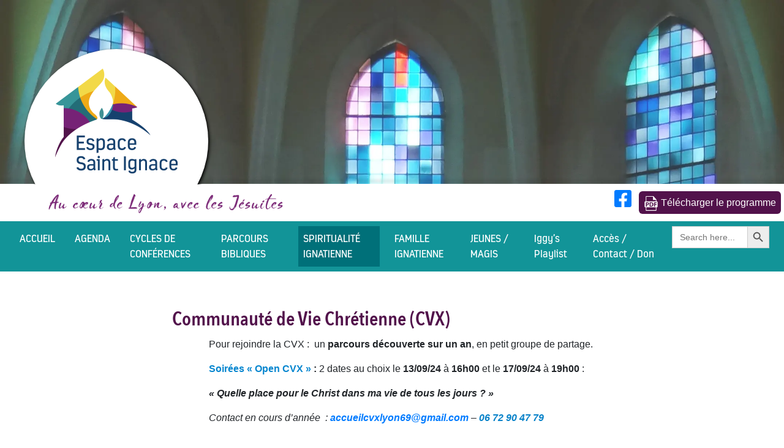

--- FILE ---
content_type: text/html; charset=UTF-8
request_url: https://www.espace-saint-ignace.fr/?page_id=1371
body_size: 9845
content:
<html>
<head>
<title>Espace Saint Ignace</title>

<link rel="stylesheet" href="https://www.espace-saint-ignace.fr/wp-content/themes/esi_theme/css/bootstrap.css">
<link rel="stylesheet" href="https://www.espace-saint-ignace.fr/wp-content/themes/esi_theme/style.css">
<link rel="stylesheet" href="https://www.espace-saint-ignace.fr/wp-content/themes/esi_theme/navbar-custom.css">
<link rel="stylesheet" href="https://www.espace-saint-ignace.fr/wp-content/themes/esi_theme/buttons.css">
<link rel="stylesheet" href="https://www.espace-saint-ignace.fr/wp-content/themes/esi_theme/poles.css">
<link rel="stylesheet" href="https://www.espace-saint-ignace.fr/wp-content/themes/esi_theme/fontawesome-free-5.8.2-web/css/all.min.css">

</head>

<body>

	<!--<div class="container">-->

		<div id="ttr_header">

	<meta name='robots' content='max-image-preview:large' />
	<style>img:is([sizes="auto" i], [sizes^="auto," i]) { contain-intrinsic-size: 3000px 1500px }</style>
	<script type="text/javascript">
/* <![CDATA[ */
window._wpemojiSettings = {"baseUrl":"https:\/\/s.w.org\/images\/core\/emoji\/15.0.3\/72x72\/","ext":".png","svgUrl":"https:\/\/s.w.org\/images\/core\/emoji\/15.0.3\/svg\/","svgExt":".svg","source":{"concatemoji":"https:\/\/www.espace-saint-ignace.fr\/wp\/wp-includes\/js\/wp-emoji-release.min.js?ver=6.7.2"}};
/*! This file is auto-generated */
!function(i,n){var o,s,e;function c(e){try{var t={supportTests:e,timestamp:(new Date).valueOf()};sessionStorage.setItem(o,JSON.stringify(t))}catch(e){}}function p(e,t,n){e.clearRect(0,0,e.canvas.width,e.canvas.height),e.fillText(t,0,0);var t=new Uint32Array(e.getImageData(0,0,e.canvas.width,e.canvas.height).data),r=(e.clearRect(0,0,e.canvas.width,e.canvas.height),e.fillText(n,0,0),new Uint32Array(e.getImageData(0,0,e.canvas.width,e.canvas.height).data));return t.every(function(e,t){return e===r[t]})}function u(e,t,n){switch(t){case"flag":return n(e,"\ud83c\udff3\ufe0f\u200d\u26a7\ufe0f","\ud83c\udff3\ufe0f\u200b\u26a7\ufe0f")?!1:!n(e,"\ud83c\uddfa\ud83c\uddf3","\ud83c\uddfa\u200b\ud83c\uddf3")&&!n(e,"\ud83c\udff4\udb40\udc67\udb40\udc62\udb40\udc65\udb40\udc6e\udb40\udc67\udb40\udc7f","\ud83c\udff4\u200b\udb40\udc67\u200b\udb40\udc62\u200b\udb40\udc65\u200b\udb40\udc6e\u200b\udb40\udc67\u200b\udb40\udc7f");case"emoji":return!n(e,"\ud83d\udc26\u200d\u2b1b","\ud83d\udc26\u200b\u2b1b")}return!1}function f(e,t,n){var r="undefined"!=typeof WorkerGlobalScope&&self instanceof WorkerGlobalScope?new OffscreenCanvas(300,150):i.createElement("canvas"),a=r.getContext("2d",{willReadFrequently:!0}),o=(a.textBaseline="top",a.font="600 32px Arial",{});return e.forEach(function(e){o[e]=t(a,e,n)}),o}function t(e){var t=i.createElement("script");t.src=e,t.defer=!0,i.head.appendChild(t)}"undefined"!=typeof Promise&&(o="wpEmojiSettingsSupports",s=["flag","emoji"],n.supports={everything:!0,everythingExceptFlag:!0},e=new Promise(function(e){i.addEventListener("DOMContentLoaded",e,{once:!0})}),new Promise(function(t){var n=function(){try{var e=JSON.parse(sessionStorage.getItem(o));if("object"==typeof e&&"number"==typeof e.timestamp&&(new Date).valueOf()<e.timestamp+604800&&"object"==typeof e.supportTests)return e.supportTests}catch(e){}return null}();if(!n){if("undefined"!=typeof Worker&&"undefined"!=typeof OffscreenCanvas&&"undefined"!=typeof URL&&URL.createObjectURL&&"undefined"!=typeof Blob)try{var e="postMessage("+f.toString()+"("+[JSON.stringify(s),u.toString(),p.toString()].join(",")+"));",r=new Blob([e],{type:"text/javascript"}),a=new Worker(URL.createObjectURL(r),{name:"wpTestEmojiSupports"});return void(a.onmessage=function(e){c(n=e.data),a.terminate(),t(n)})}catch(e){}c(n=f(s,u,p))}t(n)}).then(function(e){for(var t in e)n.supports[t]=e[t],n.supports.everything=n.supports.everything&&n.supports[t],"flag"!==t&&(n.supports.everythingExceptFlag=n.supports.everythingExceptFlag&&n.supports[t]);n.supports.everythingExceptFlag=n.supports.everythingExceptFlag&&!n.supports.flag,n.DOMReady=!1,n.readyCallback=function(){n.DOMReady=!0}}).then(function(){return e}).then(function(){var e;n.supports.everything||(n.readyCallback(),(e=n.source||{}).concatemoji?t(e.concatemoji):e.wpemoji&&e.twemoji&&(t(e.twemoji),t(e.wpemoji)))}))}((window,document),window._wpemojiSettings);
/* ]]> */
</script>
<link rel='stylesheet' id='eo-leaflet.js-css' href='https://www.espace-saint-ignace.fr/wp-content/plugins/event-organiser/lib/leaflet/leaflet.min.css?ver=1.4.0' type='text/css' media='all' />
<style id='eo-leaflet.js-inline-css' type='text/css'>
.leaflet-popup-close-button{box-shadow:none!important;}
</style>
<link rel='stylesheet' id='pt-cv-public-style-css' href='https://www.espace-saint-ignace.fr/wp-content/plugins/content-views-query-and-display-post-page/public/assets/css/cv.css?ver=4.0' type='text/css' media='all' />
<link rel='stylesheet' id='pt-cv-public-pro-style-css' href='https://www.espace-saint-ignace.fr/wp-content/plugins/pt-content-views-pro/public/assets/css/cvpro.min.css?ver=7.0' type='text/css' media='all' />
<style id='wp-emoji-styles-inline-css' type='text/css'>

	img.wp-smiley, img.emoji {
		display: inline !important;
		border: none !important;
		box-shadow: none !important;
		height: 1em !important;
		width: 1em !important;
		margin: 0 0.07em !important;
		vertical-align: -0.1em !important;
		background: none !important;
		padding: 0 !important;
	}
</style>
<link rel='stylesheet' id='wp-block-library-css' href='https://www.espace-saint-ignace.fr/wp/wp-includes/css/dist/block-library/style.min.css?ver=6.7.2' type='text/css' media='all' />
<style id='classic-theme-styles-inline-css' type='text/css'>
/*! This file is auto-generated */
.wp-block-button__link{color:#fff;background-color:#32373c;border-radius:9999px;box-shadow:none;text-decoration:none;padding:calc(.667em + 2px) calc(1.333em + 2px);font-size:1.125em}.wp-block-file__button{background:#32373c;color:#fff;text-decoration:none}
</style>
<style id='global-styles-inline-css' type='text/css'>
:root{--wp--preset--aspect-ratio--square: 1;--wp--preset--aspect-ratio--4-3: 4/3;--wp--preset--aspect-ratio--3-4: 3/4;--wp--preset--aspect-ratio--3-2: 3/2;--wp--preset--aspect-ratio--2-3: 2/3;--wp--preset--aspect-ratio--16-9: 16/9;--wp--preset--aspect-ratio--9-16: 9/16;--wp--preset--color--black: #000000;--wp--preset--color--cyan-bluish-gray: #abb8c3;--wp--preset--color--white: #ffffff;--wp--preset--color--pale-pink: #f78da7;--wp--preset--color--vivid-red: #cf2e2e;--wp--preset--color--luminous-vivid-orange: #ff6900;--wp--preset--color--luminous-vivid-amber: #fcb900;--wp--preset--color--light-green-cyan: #7bdcb5;--wp--preset--color--vivid-green-cyan: #00d084;--wp--preset--color--pale-cyan-blue: #8ed1fc;--wp--preset--color--vivid-cyan-blue: #0693e3;--wp--preset--color--vivid-purple: #9b51e0;--wp--preset--gradient--vivid-cyan-blue-to-vivid-purple: linear-gradient(135deg,rgba(6,147,227,1) 0%,rgb(155,81,224) 100%);--wp--preset--gradient--light-green-cyan-to-vivid-green-cyan: linear-gradient(135deg,rgb(122,220,180) 0%,rgb(0,208,130) 100%);--wp--preset--gradient--luminous-vivid-amber-to-luminous-vivid-orange: linear-gradient(135deg,rgba(252,185,0,1) 0%,rgba(255,105,0,1) 100%);--wp--preset--gradient--luminous-vivid-orange-to-vivid-red: linear-gradient(135deg,rgba(255,105,0,1) 0%,rgb(207,46,46) 100%);--wp--preset--gradient--very-light-gray-to-cyan-bluish-gray: linear-gradient(135deg,rgb(238,238,238) 0%,rgb(169,184,195) 100%);--wp--preset--gradient--cool-to-warm-spectrum: linear-gradient(135deg,rgb(74,234,220) 0%,rgb(151,120,209) 20%,rgb(207,42,186) 40%,rgb(238,44,130) 60%,rgb(251,105,98) 80%,rgb(254,248,76) 100%);--wp--preset--gradient--blush-light-purple: linear-gradient(135deg,rgb(255,206,236) 0%,rgb(152,150,240) 100%);--wp--preset--gradient--blush-bordeaux: linear-gradient(135deg,rgb(254,205,165) 0%,rgb(254,45,45) 50%,rgb(107,0,62) 100%);--wp--preset--gradient--luminous-dusk: linear-gradient(135deg,rgb(255,203,112) 0%,rgb(199,81,192) 50%,rgb(65,88,208) 100%);--wp--preset--gradient--pale-ocean: linear-gradient(135deg,rgb(255,245,203) 0%,rgb(182,227,212) 50%,rgb(51,167,181) 100%);--wp--preset--gradient--electric-grass: linear-gradient(135deg,rgb(202,248,128) 0%,rgb(113,206,126) 100%);--wp--preset--gradient--midnight: linear-gradient(135deg,rgb(2,3,129) 0%,rgb(40,116,252) 100%);--wp--preset--font-size--small: 13px;--wp--preset--font-size--medium: 20px;--wp--preset--font-size--large: 36px;--wp--preset--font-size--x-large: 42px;--wp--preset--spacing--20: 0.44rem;--wp--preset--spacing--30: 0.67rem;--wp--preset--spacing--40: 1rem;--wp--preset--spacing--50: 1.5rem;--wp--preset--spacing--60: 2.25rem;--wp--preset--spacing--70: 3.38rem;--wp--preset--spacing--80: 5.06rem;--wp--preset--shadow--natural: 6px 6px 9px rgba(0, 0, 0, 0.2);--wp--preset--shadow--deep: 12px 12px 50px rgba(0, 0, 0, 0.4);--wp--preset--shadow--sharp: 6px 6px 0px rgba(0, 0, 0, 0.2);--wp--preset--shadow--outlined: 6px 6px 0px -3px rgba(255, 255, 255, 1), 6px 6px rgba(0, 0, 0, 1);--wp--preset--shadow--crisp: 6px 6px 0px rgba(0, 0, 0, 1);}:where(.is-layout-flex){gap: 0.5em;}:where(.is-layout-grid){gap: 0.5em;}body .is-layout-flex{display: flex;}.is-layout-flex{flex-wrap: wrap;align-items: center;}.is-layout-flex > :is(*, div){margin: 0;}body .is-layout-grid{display: grid;}.is-layout-grid > :is(*, div){margin: 0;}:where(.wp-block-columns.is-layout-flex){gap: 2em;}:where(.wp-block-columns.is-layout-grid){gap: 2em;}:where(.wp-block-post-template.is-layout-flex){gap: 1.25em;}:where(.wp-block-post-template.is-layout-grid){gap: 1.25em;}.has-black-color{color: var(--wp--preset--color--black) !important;}.has-cyan-bluish-gray-color{color: var(--wp--preset--color--cyan-bluish-gray) !important;}.has-white-color{color: var(--wp--preset--color--white) !important;}.has-pale-pink-color{color: var(--wp--preset--color--pale-pink) !important;}.has-vivid-red-color{color: var(--wp--preset--color--vivid-red) !important;}.has-luminous-vivid-orange-color{color: var(--wp--preset--color--luminous-vivid-orange) !important;}.has-luminous-vivid-amber-color{color: var(--wp--preset--color--luminous-vivid-amber) !important;}.has-light-green-cyan-color{color: var(--wp--preset--color--light-green-cyan) !important;}.has-vivid-green-cyan-color{color: var(--wp--preset--color--vivid-green-cyan) !important;}.has-pale-cyan-blue-color{color: var(--wp--preset--color--pale-cyan-blue) !important;}.has-vivid-cyan-blue-color{color: var(--wp--preset--color--vivid-cyan-blue) !important;}.has-vivid-purple-color{color: var(--wp--preset--color--vivid-purple) !important;}.has-black-background-color{background-color: var(--wp--preset--color--black) !important;}.has-cyan-bluish-gray-background-color{background-color: var(--wp--preset--color--cyan-bluish-gray) !important;}.has-white-background-color{background-color: var(--wp--preset--color--white) !important;}.has-pale-pink-background-color{background-color: var(--wp--preset--color--pale-pink) !important;}.has-vivid-red-background-color{background-color: var(--wp--preset--color--vivid-red) !important;}.has-luminous-vivid-orange-background-color{background-color: var(--wp--preset--color--luminous-vivid-orange) !important;}.has-luminous-vivid-amber-background-color{background-color: var(--wp--preset--color--luminous-vivid-amber) !important;}.has-light-green-cyan-background-color{background-color: var(--wp--preset--color--light-green-cyan) !important;}.has-vivid-green-cyan-background-color{background-color: var(--wp--preset--color--vivid-green-cyan) !important;}.has-pale-cyan-blue-background-color{background-color: var(--wp--preset--color--pale-cyan-blue) !important;}.has-vivid-cyan-blue-background-color{background-color: var(--wp--preset--color--vivid-cyan-blue) !important;}.has-vivid-purple-background-color{background-color: var(--wp--preset--color--vivid-purple) !important;}.has-black-border-color{border-color: var(--wp--preset--color--black) !important;}.has-cyan-bluish-gray-border-color{border-color: var(--wp--preset--color--cyan-bluish-gray) !important;}.has-white-border-color{border-color: var(--wp--preset--color--white) !important;}.has-pale-pink-border-color{border-color: var(--wp--preset--color--pale-pink) !important;}.has-vivid-red-border-color{border-color: var(--wp--preset--color--vivid-red) !important;}.has-luminous-vivid-orange-border-color{border-color: var(--wp--preset--color--luminous-vivid-orange) !important;}.has-luminous-vivid-amber-border-color{border-color: var(--wp--preset--color--luminous-vivid-amber) !important;}.has-light-green-cyan-border-color{border-color: var(--wp--preset--color--light-green-cyan) !important;}.has-vivid-green-cyan-border-color{border-color: var(--wp--preset--color--vivid-green-cyan) !important;}.has-pale-cyan-blue-border-color{border-color: var(--wp--preset--color--pale-cyan-blue) !important;}.has-vivid-cyan-blue-border-color{border-color: var(--wp--preset--color--vivid-cyan-blue) !important;}.has-vivid-purple-border-color{border-color: var(--wp--preset--color--vivid-purple) !important;}.has-vivid-cyan-blue-to-vivid-purple-gradient-background{background: var(--wp--preset--gradient--vivid-cyan-blue-to-vivid-purple) !important;}.has-light-green-cyan-to-vivid-green-cyan-gradient-background{background: var(--wp--preset--gradient--light-green-cyan-to-vivid-green-cyan) !important;}.has-luminous-vivid-amber-to-luminous-vivid-orange-gradient-background{background: var(--wp--preset--gradient--luminous-vivid-amber-to-luminous-vivid-orange) !important;}.has-luminous-vivid-orange-to-vivid-red-gradient-background{background: var(--wp--preset--gradient--luminous-vivid-orange-to-vivid-red) !important;}.has-very-light-gray-to-cyan-bluish-gray-gradient-background{background: var(--wp--preset--gradient--very-light-gray-to-cyan-bluish-gray) !important;}.has-cool-to-warm-spectrum-gradient-background{background: var(--wp--preset--gradient--cool-to-warm-spectrum) !important;}.has-blush-light-purple-gradient-background{background: var(--wp--preset--gradient--blush-light-purple) !important;}.has-blush-bordeaux-gradient-background{background: var(--wp--preset--gradient--blush-bordeaux) !important;}.has-luminous-dusk-gradient-background{background: var(--wp--preset--gradient--luminous-dusk) !important;}.has-pale-ocean-gradient-background{background: var(--wp--preset--gradient--pale-ocean) !important;}.has-electric-grass-gradient-background{background: var(--wp--preset--gradient--electric-grass) !important;}.has-midnight-gradient-background{background: var(--wp--preset--gradient--midnight) !important;}.has-small-font-size{font-size: var(--wp--preset--font-size--small) !important;}.has-medium-font-size{font-size: var(--wp--preset--font-size--medium) !important;}.has-large-font-size{font-size: var(--wp--preset--font-size--large) !important;}.has-x-large-font-size{font-size: var(--wp--preset--font-size--x-large) !important;}
:where(.wp-block-post-template.is-layout-flex){gap: 1.25em;}:where(.wp-block-post-template.is-layout-grid){gap: 1.25em;}
:where(.wp-block-columns.is-layout-flex){gap: 2em;}:where(.wp-block-columns.is-layout-grid){gap: 2em;}
:root :where(.wp-block-pullquote){font-size: 1.5em;line-height: 1.6;}
</style>
<link rel='stylesheet' id='ivory-search-styles-css' href='https://www.espace-saint-ignace.fr/wp-content/plugins/add-search-to-menu/public/css/ivory-search.min.css?ver=5.5.7' type='text/css' media='all' />
<script type="text/javascript" src="https://www.espace-saint-ignace.fr/wp/wp-includes/js/jquery/jquery.min.js?ver=3.7.1" id="jquery-core-js"></script>
<script type="text/javascript" src="https://www.espace-saint-ignace.fr/wp/wp-includes/js/jquery/jquery-migrate.min.js?ver=3.4.1" id="jquery-migrate-js"></script>
<link rel="https://api.w.org/" href="https://www.espace-saint-ignace.fr/index.php?rest_route=/" /><link rel="alternate" title="JSON" type="application/json" href="https://www.espace-saint-ignace.fr/index.php?rest_route=/wp/v2/pages/1371" /><link rel="EditURI" type="application/rsd+xml" title="RSD" href="https://www.espace-saint-ignace.fr/wp/xmlrpc.php?rsd" />
<link rel="canonical" href="https://www.espace-saint-ignace.fr/?page_id=1371" />
<link rel='shortlink' href='https://www.espace-saint-ignace.fr/?p=1371' />
<link rel="alternate" title="oEmbed (JSON)" type="application/json+oembed" href="https://www.espace-saint-ignace.fr/index.php?rest_route=%2Foembed%2F1.0%2Fembed&#038;url=https%3A%2F%2Fwww.espace-saint-ignace.fr%2F%3Fpage_id%3D1371" />
<link rel="alternate" title="oEmbed (XML)" type="text/xml+oembed" href="https://www.espace-saint-ignace.fr/index.php?rest_route=%2Foembed%2F1.0%2Fembed&#038;url=https%3A%2F%2Fwww.espace-saint-ignace.fr%2F%3Fpage_id%3D1371&#038;format=xml" />

		<!-- GA Google Analytics @ https://m0n.co/ga -->
		<script async src="https://www.googletagmanager.com/gtag/js?id=UA-133842283-1"></script>
		<script>
			window.dataLayer = window.dataLayer || [];
			function gtag(){dataLayer.push(arguments);}
			gtag('js', new Date());
			gtag('config', 'UA-133842283-1');
		</script>

	<link rel="icon" href="https://www.espace-saint-ignace.fr/wp-content/uploads/2018/10/cropped-FaviconESI-32x32.jpg" sizes="32x32" />
<link rel="icon" href="https://www.espace-saint-ignace.fr/wp-content/uploads/2018/10/cropped-FaviconESI-192x192.jpg" sizes="192x192" />
<link rel="apple-touch-icon" href="https://www.espace-saint-ignace.fr/wp-content/uploads/2018/10/cropped-FaviconESI-180x180.jpg" />
<meta name="msapplication-TileImage" content="https://www.espace-saint-ignace.fr/wp-content/uploads/2018/10/cropped-FaviconESI-270x270.jpg" />

	<div class="bandeau" style="background-image: url('https://www.espace-saint-ignace.fr/wp-content/themes/esi_theme/img/bandeau/DSC04890-retaillee.jpg.webp');"> 

		<!--<div class="mx-auto circle-logo">-->
		<div class="circle-logo">
			
		</div>

	</div>

	<div class="bandeau_avant_baseline">
	
	</div>
	
	<div class="bandeau_baseline">
		
		<!--<span id="baseline">Un lieu au c&oelig;ur de Lyon o&ugrave; se retrouver et prier avec les J&eacute;suites</span>-->
		
		
		<div style="float: left;">
			<span id="baseline">Au c&oelig;ur de Lyon, avec les J&eacute;suites</span>
		</div>
		
		<div style="float: right; margin-right: 5px;">
			<!--<a class="btn btn-lg btn-block btn-shared btn-like">-->
		
			<a target="_blank" href="https://fr-fr.facebook.com/pages/category/Community/Espace-Saint-Ignace-460145194022198/" style="margin-right: 8px; padding-top: 4px;">
				<i class="fab fa-2x fa-facebook-square"></i>
			</a>
	
	
							
					<a class="btn-shared" href="https://www.espace-saint-ignace.fr/wp-content/uploads/2025/08/ESI_Programme_2025-2026.pdf" target="_blank">
						<img src="https://www.espace-saint-ignace.fr/wp-content/themes/esi_theme/img/pdf_01_white_24.png">
						T&eacute;l&eacute;charger le programme
					</a>
				
						</div>
		
		<div style="clear: both;"></div>
	</div>
	
	<div id="bandeau_menu" style="margin-bottom: 40px;">
			
		<div id="main_navbar" class="navbar navbar-expand-md navbar-custom">
		
			<!-- you can remove this container wrapper if you want things full width -->
			<!--<div class="container">-->
				<button class="navbar-toggler" type="button" data-toggle="collapse" data-target="#headerNav" aria-controls="headerNav" aria-expanded="false" aria-label="Toggle navigation">
					<span class="navbar-toggler-icon">   
						<i class="fa fa-bars" style="color: white;"></i>
					</span>
				</button>
				<nav class="collapse navbar-collapse" id="headerNav" role="navigation" aria-label="Main Menu">
					<span class="sr-only">Main Menu</span>
					<ul id="menu-barre-de-menu" class="navbar-nav mr-auto"><li itemscope="itemscope" itemtype="https://www.schema.org/SiteNavigationElement" id="menu-item-1393" class="menu-item menu-item-type-post_type menu-item-object-page menu-item-home menu-item-1393 nav-item"><a title="ACCUEIL" href="https://www.espace-saint-ignace.fr/" class="nav-link">ACCUEIL</a></li>
<li itemscope="itemscope" itemtype="https://www.schema.org/SiteNavigationElement" id="menu-item-1395" class="menu-item menu-item-type-post_type menu-item-object-page menu-item-1395 nav-item"><a title="AGENDA" href="https://www.espace-saint-ignace.fr/?page_id=125" class="nav-link">AGENDA</a></li>
<li itemscope="itemscope" itemtype="https://www.schema.org/SiteNavigationElement" id="menu-item-1403" class="menu-item menu-item-type-post_type menu-item-object-page menu-item-1403 nav-item"><a title="CYCLES DE CONFÉRENCES" href="https://www.espace-saint-ignace.fr/?page_id=1242" class="nav-link">CYCLES DE CONFÉRENCES</a></li>
<li itemscope="itemscope" itemtype="https://www.schema.org/SiteNavigationElement" id="menu-item-1400" class="menu-item menu-item-type-post_type menu-item-object-page menu-item-1400 nav-item"><a title="PARCOURS BIBLIQUES" href="https://www.espace-saint-ignace.fr/?page_id=1252" class="nav-link">PARCOURS BIBLIQUES</a></li>
<li itemscope="itemscope" itemtype="https://www.schema.org/SiteNavigationElement" id="menu-item-1394" class="menu-item menu-item-type-post_type menu-item-object-page current-menu-item page_item page-item-1371 current_page_item active menu-item-1394 nav-item"><a title="SPIRITUALITÉ IGNATIENNE" href="https://www.espace-saint-ignace.fr/?page_id=1371" class="nav-link">SPIRITUALITÉ IGNATIENNE</a></li>
<li itemscope="itemscope" itemtype="https://www.schema.org/SiteNavigationElement" id="menu-item-1399" class="menu-item menu-item-type-post_type menu-item-object-page menu-item-1399 nav-item"><a title="FAMILLE IGNATIENNE" href="https://www.espace-saint-ignace.fr/?page_id=1375" class="nav-link">FAMILLE IGNATIENNE</a></li>
<li itemscope="itemscope" itemtype="https://www.schema.org/SiteNavigationElement" id="menu-item-1402" class="menu-item menu-item-type-post_type menu-item-object-page menu-item-1402 nav-item"><a title="JEUNES / MAGIS" href="https://www.espace-saint-ignace.fr/?page_id=1378" class="nav-link">JEUNES / MAGIS</a></li>
<li itemscope="itemscope" itemtype="https://www.schema.org/SiteNavigationElement" id="menu-item-1878" class="menu-item menu-item-type-post_type menu-item-object-page menu-item-1878 nav-item"><a title="Iggy&#039;s Playlist" href="https://www.espace-saint-ignace.fr/?page_id=1382" class="nav-link">Iggy&rsquo;s Playlist</a></li>
<li itemscope="itemscope" itemtype="https://www.schema.org/SiteNavigationElement" id="menu-item-1396" class="menu-item menu-item-type-post_type menu-item-object-page menu-item-1396 nav-item"><a title="Accès / Contact / Don" href="https://www.espace-saint-ignace.fr/?page_id=123" class="nav-link">Accès / Contact / Don</a></li>
<li class=" astm-search-menu is-menu default menu-item"><form  class="is-search-form is-form-style is-form-style-3 is-form-id-0 " action="https://www.espace-saint-ignace.fr/" method="get" role="search" ><label for="is-search-input-0"><span class="is-screen-reader-text">Search for:</span><input  type="search" id="is-search-input-0" name="s" value="" class="is-search-input" placeholder="Search here..." autocomplete=off /></label><button type="submit" class="is-search-submit"><span class="is-screen-reader-text">Search Button</span><span class="is-search-icon"><svg focusable="false" aria-label="Search" xmlns="http://www.w3.org/2000/svg" viewBox="0 0 24 24" width="24px"><path d="M15.5 14h-.79l-.28-.27C15.41 12.59 16 11.11 16 9.5 16 5.91 13.09 3 9.5 3S3 5.91 3 9.5 5.91 16 9.5 16c1.61 0 3.09-.59 4.23-1.57l.27.28v.79l5 4.99L20.49 19l-4.99-5zm-6 0C7.01 14 5 11.99 5 9.5S7.01 5 9.5 5 14 7.01 14 9.5 11.99 14 9.5 14z"></path></svg></span></button></form><div class="search-close"></div></li></ul>				</nav>
			<!--</div>-->
			
		</div>
					
	</div>
	
</div>


		<div class="page">
					
			<!--
			<div class="titre">
				  SPIRITUALITÉ IGNATIENNE			</div>
			-->
			
			<div>
				
<h1 class="wp-block-heading titre-pole03">Communauté de Vie Chrétienne&nbsp;(CVX)</h1>



<p class="indent-60">Pour rejoindre la CVX : &nbsp;un <strong>parcours découverte sur un an</strong>, en petit groupe de partage.&nbsp;</p>



<p class="indent-60"><span style="background-color:rgba(0, 0, 0, 0);color:#0686cf" class="has-inline-color"> <strong>Soirées « Open CVX »</strong></span><strong>&nbsp;: </strong>2 dates au choix le<strong> 13/09/24 </strong>à <strong>16h00</strong> et le<strong> 17/09/24</strong>&nbsp;à <strong>19h00</strong>&nbsp;: &nbsp;</p>



<p class="indent-60"><strong><em>« Quelle place pour le Christ dans ma vie de tous les jours ? » </em></strong></p>



<p class="indent-60"><em>Contact en cours d&rsquo;année &nbsp;: <strong><a href="mailto:accueilcvxlyon69@gmail.com">accueilcvxlyon69@gmail.com</a></strong> &#8211;<strong><span style="color:#0882c9" class="has-inline-color"> 06 72 90 47 79</span></strong></em></p>



<p></p>



<p>&#8212;&#8212;&#8212;-</p>



<h1 class="wp-block-heading titre-pole03">Retraite dans la vie</h1>



<p class="indent-60">Un<span style="background-color:rgba(0, 0, 0, 0)" class="has-inline-color has-vivid-cyan-blue-color"> <strong><a href="https://www.espace-saint-ignace.fr/wp-content/uploads/2025/11/2026-RETRAITE-1.jpg">parcours de 2 mois</a></strong></span><span style="background-color:rgba(0, 0, 0, 0);color:#0071a1" class="has-inline-color"> </span>pour approfondir l’écoute de la Parole de Dieu.</p>



<p>Prière personnelle, groupes de partage, enseignements, accompagnement spirituel&#8230;Renouveler sa préparation aux fêtes pascales.</p>



<p class="indent-60">Lancement et clôture :&nbsp;<strong>le samedi 31 janvier et samedi 28 mars 2026 de 9h à 17h30</strong> </p>



<p class="indent-60">Rencontres intermédiaires en soirée : <strong>04/02, 19/02, 04/03 et le 19 mars 2026</strong></p>



<p class="indent-60"><em><strong><span style="background-color:rgba(0, 0, 0, 0);color:#090909" class="has-inline-color">Contact :</span></strong><span style="background-color:rgba(0, 0, 0, 0);color:#0686d0" class="has-inline-color"><strong> <a href="mailto:mc.fraisse@wanadoo.fr">mc.fraisse@wanadoo.fr</a></strong></span></em></p>



<p><strong><mark style="background-color:rgba(0, 0, 0, 0)" class="has-inline-color has-vivid-red-color"><a href="https://www.espace-saint-ignace.fr/wp-content/uploads/2025/11/2026-RETRAITE-BULLETIN-INSCRIPTION.pdf">Bulletin d&rsquo;inscription </a></mark></strong>(à imprimer)</p>



<p><a href="https://forms.gle/h1Zixog6drwSTYMA7"><strong>Inscription en ligne</strong></a></p>



<p><a href="https://www.jesuites.com/une-autre-maniere-de-faire-retraite/" data-type="link" data-id="https://www.jesuites.com/une-autre-maniere-de-faire-retraite/">Quelques témoignages de la retraite dans la vie organisée par C Fraisse à l’ESI.</a></p>



<p>&#8212;&#8212;&#8212;-</p>



<h1 class="wp-block-heading titre-pole03">Itinéraires ignatiens </h1>



<p class="indent-60">Un <strong><span style="color:#0783ca" class="has-inline-color">parcours de 2 ans</span></strong> , pour avancer dans ma relation à <strong>Dieu</strong> et m&rsquo;unifier dans ma vie personnelle, grâce à des exercices <strong>« Ignatiens »</strong> à vivre chez soi. Des temps de groupe où chacun partage ce qu&rsquo;il a découvert dans l&rsquo;exercice, suivi d&rsquo;un bref enseignement qui reprend et clarifie le partage, des temps de prière.</p>



<h4 class="wp-block-heading">Réunions d&rsquo;informations :</h4>



<ul class="wp-block-list">
<li><strong>Jeudi 11 septembre</strong> <strong>2025</strong> à <strong>14h</strong> <mark style="background-color:rgba(0, 0, 0, 0)" class="has-inline-color has-vivid-red-color">et/ou</mark></li>



<li><strong>Lundi 15 septembre 2025 à 19h </strong></li>
</ul>



<p><em><strong>Groupes les lundis en soirée et les jeudis après midi.</strong></em></p>



<p class="indent-60"><strong>Pour en savoir plus :</strong> <a aria-label=" (s’ouvre dans un nouvel onglet)" href="http://www.itineraires-ignatiens.com" target="_blank" rel="noreferrer noopener"><strong><mark style="background-color:rgba(0, 0, 0, 0);color:#0686d0" class="has-inline-color">www.itineraires-ignatiens.com</mark></strong></a></p>



<p>&#8212;&#8212;&#8212;-</p>



<h1 class="wp-block-heading titre-pole03">Journée de spiritualité</h1>



<h3 class="wp-block-heading"><em><mark style="background-color:rgba(0, 0, 0, 0);color:#0686d0" class="has-inline-color"><a href="https://www.espace-saint-ignace.fr/wp-content/uploads/2025/11/2026-GOUJON-N°2.jpg">Comment le Christ nous met dans des relations justes à nous même, à Dieu et aux autres</a></mark></em></h3>



<ul class="wp-block-list">
<li><strong>Samedi 14 mars 2026 de 9h à 17h</strong></li>
</ul>



<p><em>Avec le Père <strong>Patrick GOUJON</strong></em></p>



<p><strong><mark style="background-color:rgba(0, 0, 0, 0);color:#0686d0" class="has-inline-color">Participation</mark></strong> : 35 € et 10 € pour les étudiants</p>



<p><mark style="background-color:rgba(0, 0, 0, 0)" class="has-inline-color has-vivid-red-color"><strong>Renseignements et inscriptions</strong></mark> auprès de <strong>Chantal FRAISSE</strong></p>



<p><a href="https://www.espace-saint-ignace.fr/wp-content/uploads/2025/11/2026-FLYERS-GOUJON.pdf"><strong>Bulletin d&rsquo;inscription</strong></a></p>



<p><mark style="background-color:rgba(0, 0, 0, 0);color:#0686d0" class="has-inline-color"><a href="mailto:mc.fraisse@wanadoo.fr"><strong><em>mc.fraisse@wanadoo.fr</em></strong></a> </mark>ou 06 30 80 72 24</p>



<p>&#8212;&#8212;&#8212;-</p>



<h1 class="wp-block-heading titre-pole03">Accompagnement personnalisé</h1>



<p class="indent-60">Un prêtre est disponible pour une <strong>écoute individuelle</strong> et pour le <strong>sacrement du Pardon</strong>,&nbsp;le dimanche de 19h à 20h (sauf l&rsquo;été)</p>



<p class="indent-60">Il est aussi possible de demander un <strong>accompagnement spirituel personnalisé dans la durée</strong>, par des pères jésuites, des religieuses et des laïcs formés. </p>



<p class="indent-60"><em><strong>Contact :</strong></em> <strong><em><span style="color:#0071a1" class="has-inline-color"><a href="mailto:accompagnement-spi@espace-saint-ignace.fr">accompagnement-spi@espace-saint-ignace.fr</a></span></em></strong></p>



<p>&#8212;&#8212;&#8212;-</p>



<h1 class="wp-block-heading titre-pole03">Exercice spirituel dans la rue</h1>



<p class="indent-60"><strong>Expérimenter une forme nouvelle d’exercice spirituel</strong> : marcher seul(e) et en silence dans un quartier de Lyon, essayant de contempler les lieux et les gens comme Jésus lui-même les regarde. La CVX Lyon-Sud l&rsquo;a fait et vous propose de tenter à votre tour cette aventure intérieure.&nbsp;</p>



<p class="indent-60">Lisez d’abord l<span style="color:#0071a1" class="has-inline-color">’<a rel="noreferrer noopener" href="https://www.espace-saint-ignace.fr/wp-content/uploads/2018/10/EnvoiVersExercice.pdf" target="_blank"><strong>envoi vers l’Exercice</strong></a></span> et puis, si vous avez le goût de faire cette expérience, choisissez dans le <span style="color:#0071a1" class="has-inline-color"><a rel="noreferrer noopener" href="https://www.espace-saint-ignace.fr/wp-content/uploads/2018/10/Livret-ESdanslesrues.pdf" target="_blank"><strong>livret</strong></a> </span>un parcours adapté à vos possibilités de marche.</p>



<h3 class="wp-block-heading">…sans oublier &nbsp;des&nbsp;cheminements sur le web avec :&nbsp;</h3>


<p style="text-align: center;">
<a href="http://www.ndweb.org" target="_blank" rel="noopener noreferrer"><br />
<img decoding="async" class="aligncenter wp-image-911 size-thumbnail" src="https://www.espace-saint-ignace.fr/wp-content/uploads/2018/08/logo-ndweb-150x150.jpg" alt="" width="150" height="150" srcset="https://www.espace-saint-ignace.fr/wp-content/uploads/2018/08/logo-ndweb-150x150.jpg 150w, https://www.espace-saint-ignace.fr/wp-content/uploads/2018/08/logo-ndweb-100x100.jpg 100w, https://www.espace-saint-ignace.fr/wp-content/uploads/2018/08/logo-ndweb-45x45.jpg 45w, https://www.espace-saint-ignace.fr/wp-content/uploads/2018/08/logo-ndweb.jpg 250w" sizes="(max-width: 150px) 100vw, 150px" /><br />
</a>
</p>			</div>
			
		</div>

		<div id= "footer">
	&copy; 2026	&ndash; 
	<a href="https://www.espace-saint-ignace.fr/?page_id=2710">
		Mentions l&eacute;gales
	</a>
	<script type="text/javascript" id="pt-cv-content-views-script-js-extra">
/* <![CDATA[ */
var PT_CV_PUBLIC = {"_prefix":"pt-cv-","page_to_show":"5","_nonce":"8e1ddd46e3","is_admin":"","is_mobile":"","ajaxurl":"https:\/\/www.espace-saint-ignace.fr\/wp\/wp-admin\/admin-ajax.php","lang":"","loading_image_src":"data:image\/gif;base64,R0lGODlhDwAPALMPAMrKygwMDJOTkz09PZWVla+vr3p6euTk5M7OzuXl5TMzMwAAAJmZmWZmZszMzP\/\/\/yH\/[base64]\/wyVlamTi3nSdgwFNdhEJgTJoNyoB9ISYoQmdjiZPcj7EYCAeCF1gEDo4Dz2eIAAAh+QQFCgAPACwCAAAADQANAAAEM\/DJBxiYeLKdX3IJZT1FU0iIg2RNKx3OkZVnZ98ToRD4MyiDnkAh6BkNC0MvsAj0kMpHBAAh+QQFCgAPACwGAAAACQAPAAAEMDC59KpFDll73HkAA2wVY5KgiK5b0RRoI6MuzG6EQqCDMlSGheEhUAgqgUUAFRySIgAh+QQFCgAPACwCAAIADQANAAAEM\/DJKZNLND\/[base64]","is_mobile_tablet":"","sf_no_post_found":"Aucune publication trouv\u00e9e.","lf__separator":","};
var PT_CV_PAGINATION = {"first":"\u00ab","prev":"\u2039","next":"\u203a","last":"\u00bb","goto_first":"Go to first page","goto_prev":"Go to previous page","goto_next":"Go to next page","goto_last":"Go to last page","current_page":"Current page is","goto_page":"Go to page"};
/* ]]> */
</script>
<script type="text/javascript" src="https://www.espace-saint-ignace.fr/wp-content/plugins/content-views-query-and-display-post-page/public/assets/js/cv.js?ver=4.0" id="pt-cv-content-views-script-js"></script>
<script type="text/javascript" src="https://www.espace-saint-ignace.fr/wp-content/plugins/pt-content-views-pro/public/assets/js/cvpro.min.js?ver=7.0" id="pt-cv-public-pro-script-js"></script>
<script type="text/javascript" id="ivory-search-scripts-js-extra">
/* <![CDATA[ */
var IvorySearchVars = {"is_analytics_enabled":"1"};
/* ]]> */
</script>
<script type="text/javascript" src="https://www.espace-saint-ignace.fr/wp-content/plugins/add-search-to-menu/public/js/ivory-search.min.js?ver=5.5.7" id="ivory-search-scripts-js"></script>
</div>
		
	<!--</div>-->
		
	<script type="text/javascript" src="https://www.espace-saint-ignace.fr/wp-content/themes/esi_theme/js/jquery-3.3.1.min.js"></script>
	<script type="text/javascript" src="https://www.espace-saint-ignace.fr/wp-content/themes/esi_theme/js/jquery-ui.min.js"></script>
	<script type="text/javascript" src="https://www.espace-saint-ignace.fr/wp-content/themes/esi_theme/js/bootstrap.js"></script>
	
	<script>
		var menu = $("#bandeau_menu");
		
		//var rect = menu.getBoundingClientRect();
		//var sticky = rect.top;
		var sticky = 360;

		$(window).scroll(function (event) 
		{
			if (window.pageYOffset >= sticky) {
				menu.addClass("sticky");
			} else {
				menu.removeClass("sticky");
			}
		});

	</script>
	
</body>
</html>

--- FILE ---
content_type: text/css
request_url: https://www.espace-saint-ignace.fr/wp-content/themes/esi_theme/style.css
body_size: 1073
content:
:root {
  --vert: 			rgb(30, 96, 105);
  --violet: 		rgb(82, 18, 75);
  --violetclair:	rgb(118, 34, 118);
  --jaune:			rgb(237, 169, 22);
  --rouge:			rgb(209, 31, 39);
}

@font-face {
    font-family: 'Blooms';
    src: url('fonts/DearType-Blooms-Regular.woff') format('woff');
    font-weight: normal;
    font-style: normal;
}


@font-face {
	font-family: "estandard";
	src: url("fonts/Estandar-Regular.woff2") format("woff2");
}

@font-face {
	font-family: "avenir";
	src: url("fonts/AvenirNextCondensed-Regular.woff2") format("woff2");
}

@font-face {
	font-family: "avenir-medium";
	src: url("fonts/AvenirNextCondensed-Medium.woff2") format("woff2");
}

@font-face {
	font-family: "avenir-demibold";
	src: url("fonts/AvenirNextCondensed-DemiBold.woff2") format("woff2");
}

body {
	/* background-color: #bbb; */
	background-color: white;
	
	margin: 0;
}

.page-header,
.page-header h1 {margin-top:0;}

.bandeau {
	background-color: var(--violet);
	/* Fait avec une balise style pour les images aléatoires. */
	/* background-image: url('img/DSC02857_rogne.jpg'); */
	height: 300px;
	background-repeat: no-repeat;
	background-size: cover;
}

.circle-logo {
	background: white;
	background-image: url('img/Logo_ESI_200_171.png');
	background-repeat: no-repeat;
	/* background-position: center; */
	background-position: 50% 25%;
	
	height: 300px;
	width: 300px;
	
	
	/* margin-left: auto; */
	/* margin-right: auto; */
	margin-left: 40px;

	border-radius: 150px;
	
	position: relative;
	top: 80px;
	
	
	-webkit-box-shadow: 2px 2px 5px 0px rgba(0, 0, 0, 1);
	-moz-box-shadow: 2px 2px 5px 0px rgba(0, 0, 0, 1);
	box-shadow: 2px 2px 5px 0px rgba(0, 0, 0, 1);
	
	z-index: 2;
}

.bandeau_avant_baseline {
	background-color: white;
	height: 1px;

	position: relative;
	z-index: 1;

	box-shadow: 0px -5px 5px rgba(0, 0, 0, 0.4);
}

.bandeau_baseline {
	background-color: white;
	
	height: 60px;
	line-height: 60px;

	position: relative;
	z-index: 3;

	/* box-shadow: 0px -5px 3px rgba(0, 0, 0, 0.2); */
	
	text-align: center;
	
	text-align: left;
	padding-left: 80px;
}

.bandeau_baseline span#baseline {
	color: rgb(125,44,121);
	font-family: Blooms;
	font-size: 1.6em;
	letter-spacing: 2px;
}

#bandeau_menu {
	background-color: rgb(18,148,152);
		
	height: 56px;
	
	position: relative;
	z-index: 100;
}

#bandeau_menu.sticky {
	position: fixed;
	top: 0;
	width: 100%;
}

.page {
	top: 200px;
	min-height: 1200px;
	background-color: white;
	padding: 25px;
	
	margin-left: 20%;
	margin-right: 20%;
}

#footer {
	margin-top: 80px;
	
	height: 40px;
	line-height: 40px;
	
	text-align: center;
	background-color: rgb(217,216,214);
}

	#footer a:link, #footer a:hover, #footer a:active, #footer a: visited {
		color: color: var(--vert);
	} 

.titre {
	font-family: estandard;
	font-size: 2em;
	padding-top: 20px;
}

#bandeau_menu ul li ul li{
	position: relative;
	background-color: #171310;
	z-index: 999999;
	min-width: 300px;
	
	text-align: center;
}

h1 {
	font-family: "avenir-demibold";
	font-size: 2.0em;
	margin-top: 20px;
	margin-bottom: 10px;
}

h2 {
	font-family: "avenir-demibold";
	font-size: 1.5em;
	margin-top: 20px;
	margin-bottom: 10px;
}

h3 {
	font-family: "avenir-demibold";
	font-size: 1.25em;
	margin-top: 20px;
	margin-bottom: 10px;
}

.titre-pole01 {
	color: var(--vert);
}

.titre-pole02 {
	color: var(--jaune);
}

.titre-pole03 {
	color: var(--violet);
}

.titre-pole04 {
	color: var(--rouge);
}

.titre-pole05 {
	color: var(--bleu);
}

.titre-pole06 {
	color: var(--vertclair);
}

.indent-60 {
	padding-left: 60px;
}

--- FILE ---
content_type: text/css
request_url: https://www.espace-saint-ignace.fr/wp-content/themes/esi_theme/navbar-custom.css
body_size: 237
content:
/* 
ul#menu-barre-de-menu {
	margin-left: auto;
	margin-right: auto;
    
} */

#main_navbar {
	background-color: rgb(18,148,152);
}

#main_navbar ul li a {
	font-family: estandard;
	font-size: 1.05em;
	color: white;	
}

#main_navbar ul li a:hover {
	background-color: rgb(0,112,121);
	color: white;
}

#main_navbar li.menu-item {
	margin-left: 8px;
	margin-right: 8px;
}

#main_navbar li.current-menu-item a {
	background-color: rgb(0,112,121);
	color: white;
}

#main_navbar li.current-menu-item a:hover {
	background-color: rgb(18, 148, 152);
	color: white;
}

/* Sous-menus */

#main_navbar ul.dropdown-menu li {
    background-color: white;
}

#main_navbar ul.dropdown-menu li a {
    background-color: white;
	
	margin-left: 0px;
	margin-right: 0px;
	
	padding-left: 10px;
	padding-right: 10px;
	
	font-family: estandard;
	font-size: 1.05em;
	
	color: rgb(78,79,83);	
}

#main_navbar ul.dropdown-menu li a:hover {
	background-color: rgb(0,112,121);
	color: white;
}


--- FILE ---
content_type: text/css
request_url: https://www.espace-saint-ignace.fr/wp-content/themes/esi_theme/buttons.css
body_size: 175
content:
.btn-shared, .btn-shared:focus {
  -webkit-border-radius: 6px;
  -moz-border-radius: 6px;
  -ms-border-radius: 6px;
  border-radius: 6px;
      
  color: white;
  background-color: var(--violet);
  
  padding: 10px 8px 10px 8px;
  outline: 0;
    
  margin-top: 10px;
  
  height: 32px;
}

.btn-shared:hover {
  background-color: var(--violetclair);
  color: white;
}

.btn-shared span, .btn-shared:focus span {
	color: white;
	font-size: 0.9em;
}

.btn-shared:hover span {
	color: white;
}

.bandeau_baseline a, .bandeau_baseline a:hover, .bandeau_baseline a:focus {
	text-decoration: none;
}

--- FILE ---
content_type: text/css
request_url: https://www.espace-saint-ignace.fr/wp-content/themes/esi_theme/poles.css
body_size: 685
content:
:root {
  --vert: 			rgb(30, 96, 105);
  --vertclair: 		rgb(27, 143, 147);
  --violet: 		rgb(82, 18, 75);
  --violetclair:	rgb(118, 34, 118);
  --jaune:			rgb(237, 169, 22);
  --jauneclair:		rgb(248, 220, 93);
  --rouge:			rgb(209, 31, 39);
  
  --bleu:			rgb(0, 65, 109);
}

@font-face {
	font-family: "estandard";
	src: url("fonts/Estandar-Regular.woff2") format("woff2");
}

@font-face {
	font-family: "avenir";
	src: url("fonts/AvenirNextCondensed-Regular.woff2") format("woff2");
}

@font-face {
	font-family: "avenir-medium";
	src: url("fonts/AvenirNextCondensed-Medium.woff2") format("woff2");
}

@font-face {
	font-family: "avenir-demibold";
	src: url("fonts/AvenirNextCondensed-DemiBold.woff2") format("woff2");
}

.bloc_pole {
	width: 300px;
	
	margin-right: 10px;
	margin-bottom: 10px;
}

	.bloc_pole_titre {
		height: 38px;
		line-height: 38px;
		text-align: center;
		text-transform: uppercase;
		font-family: "avenir-demibold";
		color: white;
		background-color: black;
	}
	
	.bloc_pole_image {
		height: 150px;
		background-position: center;
		background-repeat: no-repeat;
		background-size: cover;
	}
	
	.bloc_pole_texte {
		height: 38px;
		color: white;
		font-family: "avenir";
		background-color: black;
		
		text-align: center;
		
		font-size: 1.1em;
		line-height: 0.95em;
		padding: 2px;
	}
	
		.bloc_pole_texte .bold{
			font-weight: bold;
		}
		
	/* CONFERENCES */
	.bloc1 .bloc_pole_image {
		background-image: url("img/poles/conference.jpg");
	}
	
	.bloc1 .bloc_pole_titre, .bloc1 .bloc_pole_texte {
		background-color: var(--vert);
	}
	
	/* PRIERE */
	.bloc2 .bloc_pole_image {
		background-image: url("img/poles/priere.jpg");
	}
	
	.bloc2 .bloc_pole_titre, .bloc2 .bloc_pole_texte {
		background-color: var(--jaune);
	}
	
	/* SPIRITUALITE */
	.bloc3 .bloc_pole_image {
		background-image: url("img/poles/spiritualite.jpg");
	}
	
	.bloc3 .bloc_pole_titre, .bloc3 .bloc_pole_texte {
		background-color: var(--violet);
	}
	
	/* RESEAU MAGIS */
	.bloc4 .bloc_pole_image {
		background-image: url("img/poles/magis.jpg");
	}
	
	.bloc4 .bloc_pole_titre, .bloc4 .bloc_pole_texte {
		background-color: var(--rouge);
	}
	
	/* FAMILLE IGNATIENNE */
	.bloc5 .bloc_pole_image {
		background-image: url("img/poles/famille.jpg");
	}
	
	.bloc5 .bloc_pole_titre, .bloc5 .bloc_pole_texte {
		background-color: var(--bleu);
	}
	
	/* IGGY'S PLAYLIST */
	.bloc6 .bloc_pole_image {
		background-image: url("img/poles/playlist.jpg");
	}
	
	.bloc6 .bloc_pole_titre, .bloc6 .bloc_pole_texte {
		background-color: var(--vertclair);
	}
